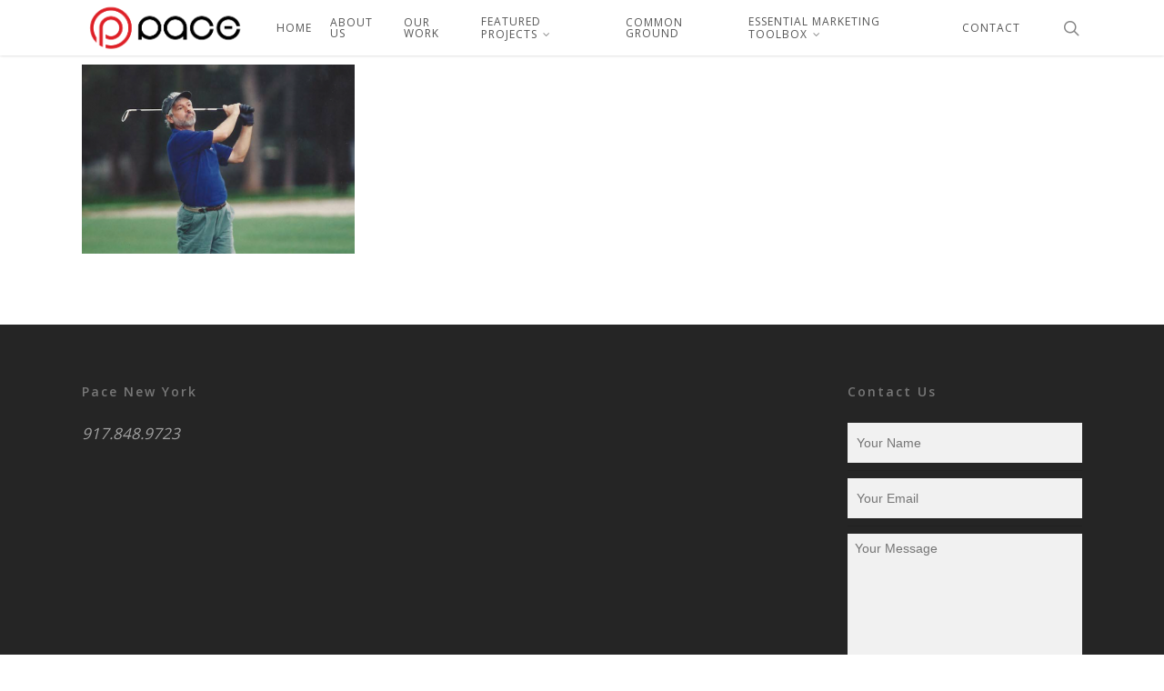

--- FILE ---
content_type: text/css
request_url: https://paceadv.com/wp-content/uploads/2019/10/csshero-static-style.css
body_size: 564
content:
@import url('https://fonts.googleapis.com/css?family=Montserrat:100,100i,200,200i,300,300i,regular,italic,500,500i,600,600i,700,700i,800,800i,900,900i|');

#wpcf7-f5671-p5672-o1 input[type=text] {
  border-style: solid;
  border-width: 12px;
  border-color: #db0505;
}
#wpcf7-f5671-p5672-o1 input[type=email] {
  border-style: solid;
  border-width: 14px;
  border-color: #db0505;
}
#wpcf7-f5671-p5672-o1 textarea {
  border-style: solid;
  border-width: 14px;
  border-color: #db0505;
}
#wpcf7-f5671-p5672-o1 label {
  border-style: solid;
  border-width: 13px;
  border-color: #db0505;
}
.wpb_row.full-width-section {
  border-radius: 0px;
  border-style: solid;
  border-width: 0px;
  background-color: #d91719;
}
.wpb_wrapper > div:last-child h1 {
  font-family: Montserrat;
}
#gform_wrapper_2 form {
  display: inline!important;
  opacity: 1;
  padding-top: 8px;
}
.wpb_column[data-has-bg-color=true] .wpb_wrapper div {
  padding-left: 1px;
  padding-bottom: -10px;
}
.gform_wrapper ul.gform_fields {
  display: block;
  margin-right: 0px;
}
.wpb_row > .span_12 > .column_container:last-child {
  display: inline-block;
}
.row .col p:last-child span {
  font-size: 17px;
}
.swiper-slide[data-bg-alignment=center] .image-bg {
  background-color: #fbf9f9;
  border-left-style: solid;
  border-left-width: 5px;
  border-left-color: #ffffff;
  margin-left: 0px;
  padding-left: 1px;
}
.col {
  border-left-style: solid;
  border-left-width: 0px;
  border-left-color: #f20909;
}
.nectar-slider-wrap {
  border-style: solid;
  border-color: #ffffff;
  border-width: 0px;
  background-color: rgba(255, 255, 255, 0);
  border-left-width: 0px;
}
.nectar-slider-wrap:not([data-transition=fade]) .swiper-wrapper {
  padding-left: 0px!important;
  border-style: solid;
  border-width: 0px;
  border-color: #ffffff;
}
article.post .content-inner p strong {
  color: #e74c3c;
}
rs-module rs-mask-wrap .rs-layer {
  padding-top: 0;
  margin-top: 8px!important;
  box-shadow: none;
  display: inline-block;
}
body:not(.nectar-no-flex-height) .container-wrap {
  display: inline-block;
  margin-top: 0px;
  padding-top: 5px;
}
.container {
  padding-top: 5px;
  padding-bottom: 4px;
}
/* 3 */
@media screen and (max-width: 320px) {
  .wpb_row.full-width-section {
    background-size: auto;
  }
  .row .col p:last-child span {
    font-size: 16px;
    letter-spacing: 2px;
  }
  .col a img {
    display: inline-block;
    transform: scale(2, 2);
    padding-left: 10px;
    margin-top: 7px!important;
    padding-top: 0px;
  }
  .divider {
    transform: scale(2, 0.5);
  }
}
